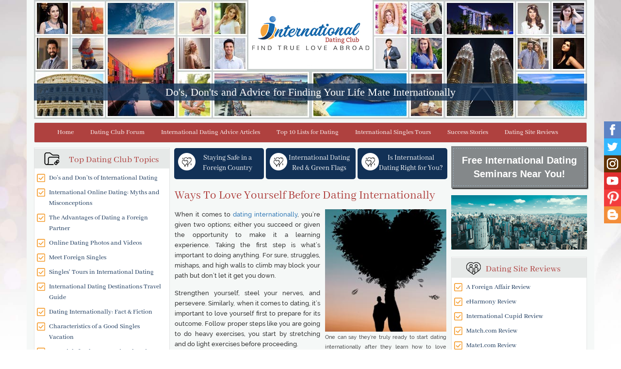

--- FILE ---
content_type: text/html
request_url: https://internationaldatingclub.com/international-dating-advice-articles/ways-to-love-yourself-before-dating-internationally.html
body_size: 8127
content:
<!DOCTYPE html>
<html lang="en">
  <head>
    <meta charset="utf-8">
    <meta name="viewport" content="width=device-width, initial-scale=1, shrink-to-fit=no">
    <meta name="robot" content="index, follow">
    <meta http-equiv="Content-Language" content="en" />
    <title>Ways To Love Yourself Before Dating Internationally</title>
    <meta name="description" content="All good things come from the goodness of one's self. Project positivity and self love before dating internationally.">
    <meta name="keywords" content="dating internationally, international dating, love yourself, long term partners, singles worldwide, dating experience">
    <meta name="author" content="International Dating Club">

    <!-- Open Graph / Facebook -->
    <meta property="og:type" content="website">
    <meta property="og:url" content="https://internationaldatingclub.com/international-dating-advice-articles/ways-to-love-yourself-before-dating-internationally.html">
    <meta property="og:title" content="Ways To Love Yourself Before Dating Internationally">
    <meta property="og:description" content="All good things come from the goodness of one's self. Project positivity and self love before dating internationally.">
    <meta property="og:image" content="https://internationaldatingclub.com/img/international-dating-club-blog-img48.jpg">

    <!-- Twitter -->
    <meta property="twitter:card" content="summary_large_image">
    <meta property="twitter:url" content="https://internationaldatingclub.com/international-dating-advice-articles/ways-to-love-yourself-before-dating-internationally.html">
    <meta property="twitter:title" content="Ways To Love Yourself Before Dating Internationally">
    <meta property="twitter:description" content="All good things come from the goodness of one's self. Project positivity and self love before dating internationally.">
    <meta property="twitter:image" content="https://internationaldatingclub.com/img/international-dating-club-blog-img48.jpg">

    
    
          <link rel="shortcut icon" href="/favicon.ico" type="image/x-icon" />
    <link rel="stylesheet" href="/ssi/style.css" />
    <link rel="stylesheet" href="/ssi/profile-styles.css" />
    <link rel="stylesheet" href="/ssi/review-styles.css" />

    <script defer src="/jscripts/lp_track.min.js" async></script>

    <!-- Global site tag (gtag.js) - Google Analytics -->
    <script async src="https://www.googletagmanager.com/gtag/js?id=UA-109136063-1"></script>
    <script>
      window.dataLayer = window.dataLayer || [];
      function gtag(){dataLayer.push(arguments);}
      gtag('js', new Date());

      gtag('config', 'UA-109136063-1');
    </script>

    <!-- Google tag (gtag.js) GA4 -->
    <script async src="https://www.googletagmanager.com/gtag/js?id=G-49QJ2P91KN"></script>
    <script>
      window.dataLayer = window.dataLayer || [];
      function gtag(){dataLayer.push(arguments);}
      gtag('js', new Date());

      gtag('config', 'G-49QJ2P91KN');
    </script>


  </head>
  
  <body>
   
    <div class="container content-bg">

<!-- Start Header Area -->
      <header>
        <div class="container header-area">
          <div class="row">
            <div class="logo"> 
              <a href="http://www.internationaldatingclub.com"><img src="/img/international-dating-club-logo.jpg" border="0" alt="International Dating Club | Logo" class="img-responsive center-block" /></a>
            </div>
          </div>
          <!-- Start header caption -->
          <div class="row">
            <div class="header-caption">
              <p>Do's, Don'ts and Advice for Finding Your Life Mate Internationally</p>
            </div>
          </div><!-- End Header Caption -->
        </div>

        <!-- Start Navigation Area -->
        <div class="container main-nav">

          <!-- Static navbar -->
            <nav class="navbar navbar-default">
              <div class="container-fluid">
                <div class="navbar-header">
                  <button type="button" class="navbar-toggle collapsed" data-toggle="collapse" data-target="#navbar" aria-expanded="false" aria-controls="navbar">
                    <span class="sr-only">Toggle navigation</span>
                    <span class="icon-bar"></span>
                    <span class="icon-bar"></span>
                    <span class="icon-bar"></span>
                  </button>
                </div>
                <div id="navbar" class="navbar-collapse collapse">
                  <ul class="nav navbar-nav">
                    <li><a href="/">Home</a></li>
                    <li><a href="http://forum.internationaldatingclub.com/" target="_blank">Dating Club Forum</a></li>
                    <li><a href="/international-dating-advice-articles">International Dating Advice Articles</a></li>
                    <li><a href="/top-10-lists-for-dating">Top 10 Lists for Dating</a></li>
                    <li><a href="/international-singles-tours.html">International Singles Tours</a></li>
                    <li><a href="/success-stories.html">Success Stories</a></li>
                    <li><a href="/dating-site-reviews">Dating Site Reviews</a></li>
                  </ul>
                </div><!--/.nav-collapse -->
              </div><!--/.container-fluid -->
            </nav>
        </div><!-- End Navigation Area -->

        <!-- Start Header Social Media -->
        <div class="header-social-media">
          <ul>
          <li><a href="https://www.facebook.com/International-Dating-Club-131967620770839/" target="_blank"><img src="/img/international-dating-club-header-fb-icon.jpg" alt="International Dating Club | Facebook Page" /> Facebook</a></li>
          <li><a href="https://twitter.com/intldatingclub1/" target="_blank"><img src="/img/international-dating-club-header-twitter-icon.jpg" alt="International Dating Club | Twitter Page" /> Twitter</a></li>
          <li><a href="https://www.instagram.com/internationaldatingclub/" target="_blank"><img src="/img/international-dating-club-header-instagram-icon.jpg" alt="International Dating Club | Instagram Page" /> Instagram</a></li>
          <li><a href="https://www.youtube.com/channel/UCHKj6VGpqmrTz6cOY0IS15g" target="_blank"><img src="/img/international-dating-club-header-youtube-icon.jpg" alt="International Dating Club | Youtube Page" /> Youtube</a></li>
          <li><a href="https://co.pinterest.com/internationaldatingclub/" target="_blank"><img src="/img/international-dating-club-header-pinterest-icon.png" alt="International Dating Club | Pinterest Page"> Pinterest</a></li>
          <li><a href="http://internationaldatingclub.blogspot.com/" target="_blank"><img src="/img/international-dating-club-header-blogspot.jpg" alt="International Dating Club | Blogspot Page"> Blogspot</a></li>
          </ul>
        </div><!-- End header social media -->

      </header>
      <!-- End Header Area -->

      <!-- Start Main Content Area -->
      <div class="container main-content-area">
        <div class="row wrapper">
          <div class="col-lg-3 col-md-3 side-left">
            
            <!-- Start Left Sidebar1 -->
            <div class="left-sidebar">
              <h3>Top Dating Club Topics</h3>

              <ul>
                      <li><a href="/top-dating-club-topics/foreign-dating-101-dos-and-donts.html">Do’s and Don’ts of International Dating</a></li>
                      <li><a href="/top-dating-club-topics/misconceptions-international-online-dating.html">International Online Dating: Myths and Misconceptions</a></li>
                      <li><a href="/top-dating-club-topics/advantages-dating-foreign-partner.html">The Advantages of Dating a Foreign Partner</a></li>
                      <li><a href="/top-dating-club-topics/photo-videos.html">Online Dating Photos and Videos</a></li>
                      <li><a href="/top-dating-club-topics/personals.html">Meet Foreign Singles</a></li>
                      <li><a href="/top-dating-club-topics/singles-tours.html">Singles' Tours in International Dating</a></li>
                      <li><a href="/top-dating-club-topics/top-dating-club-topics-travel-guide.html">International Dating Destinations Travel Guide</a></li>
                      <li><a href="/top-dating-club-topics/dating-internationally-fact-and-fiction.html">Dating Internationally: Fact &amp; Fiction</a></li>
                      <li><a href="/top-dating-club-topics/characteristics-of-a-good-singles-vacation.html">Characteristics of a Good Singles Vacation</a></li>
                      <li><a href="/top-dating-club-topics/essentials-for-the-international-dating-traveler.html">Essentials for the International Dating Traveler</a></li>
                      <li><a href="/top-dating-club-topics/how-to-stay-safe-when-traveling-to-a-foreign-country.html">How to Stay Safe When Traveling to A Foreign Country</a></li>
                      <li><a href="/top-dating-club-topics/how-to-act-in-a-foreign-country.html">How To Act in a Foreign Country</a></li>
                      <li><a href="/top-dating-club-topics/your-international-travel-and-dating-budget.html">Your International Travel and Dating Budget</a></li>
                      <li><a href="/top-dating-club-topics/lifestyle-blog.html">Lifestyle Blog with Online Dating Sites Reviews</a></li>
              </ul>
            </div>
            <!-- End Left Sidebar1 -->

            <!-- Start Social Media -->
            <div class="social-media">
              <div class="col-lg-12 col-md-12 text-center">
               <p>Follow us @ : </p>
              </div>
              <div class="col-lg-12 col-md-12 text-center">
                <ul class="list-inline">
                  <li><a target="_blank" href="https://www.facebook.com/International-Dating-Club-131967620770839/"><img src="/img/international-dating-club-fb-icon.jpg" border="0" alt="International Dating Club | Facebook Page" class="img-responsive" /></a></li>
                  <li><a target="_blank" href="https://twitter.com/Interna16008971"><img src="/img/international-dating-club-twitter-icon.jpg" border="0" alt="International Dating Club | Twitter Page" class="img-responsive" /></a></li>
                  <li><a target="_blank" href="https://www.instagram.com/internationaldatingofficial/"><img src="/img/international-dating-club-instagram-icon.jpg" border="0" alt="International Dating Club | Instagram Page" class="img-responsive" /></a></li>
                  <li><a target="_blank" href="https://www.youtube.com/channel/UCHKj6VGpqmrTz6cOY0IS15g"><img src="/img/international-dating-club-youtube-icon.jpg" border="0" alt="International Dating Club | Youtube Page" class="img-responsive" /></a></li>
                  <li><a target="_blank" href="https://co.pinterest.com/internationaldatingclub/"><img src="/img/international-dating-club-pinterest-icon.png" border="0" alt="International Dating Club | Pinterest Page" class="img-responsive" /></a></li>
                  <li><a target="_blank" href="http://internationaldatingclub.blogspot.com/"><img src="/img/international-dating-club-blogspot-icon.jpg" border="0" alt="International Dating Club | Blogspot Page" class="img-responsive" /></a></li>
                </ul>
              </div>
            </div><!-- End Social Media -->

            <!-- Start Left Sidebar2 -->
            <!-- <div class="left-sidebar2 text-center">
              <h3>Date These Women</h3>
              
                <div class="sponsored-content-style">Sponsored Content</div>
                <div align="center">
                  <div class="location-font">From the Ukraine</div>
                  <a href="/brides/profile-346.html">
                  <img src="/brides/photo-346-1.jpg" width="125">
                  </a>
                  <a href="/brides/profile-347.html">
                  <img src="/brides/photo-347-1.jpg" width="125">
                  </a>
                </div>
                <div align="center">
                  <div class="location-font">From Russia</div>
                  <a href="/brides/profile-221.html">
                  <img src="/brides/photo-221-1.jpg" width="125">
                  </a>
                  <a href="/brides/profile-222.html">
                  <img src="/brides/photo-222-1.jpg" width="125">
                  </a>
                </div>
                <div align="center">
                  <div class="location-font">From the Philippines</div>
                  <a href="/brides/profile-631.html">
                  <img src="/brides/photo-631-1.jpg" width="125">
                  </a>
                  <a href="/brides/profile-632.html">
                  <img src="/brides/photo-632-1.jpg" width="125">
                  </a>
                </div>
                <div align="center">
                  <div class="location-font">From Thailand</div>
                  <a href="/brides/profile-621.html">
                  <img src="/brides/photo-621-1.jpg" width="125">
                  </a>
                  <a href="/brides/profile-622.html">
                  <img src="/brides/photo-622-1.jpg" width="125">
                  </a>
                </div>
              
            </div> -->
            <!-- End Left Sidebar2 -->

            <!-- Start Left Sidebar3 -->
            <div class="left-sidebar3">
              <h3>Dating 101 by Country</h3>
              <ul>
                <li><a href="/dating-101-by-country/dating-women-in-ukraine.html">Dating Women in Ukraine</a></li>
                <li><a href="/dating-101-by-country/dating-women-in-russia.html">Dating Women in Russia</a></li>
                <li><a href="/dating-101-by-country/dating-asian-women-in-the-philippines.html">Dating Asian Women in the Philippines</a></li>
                <li><a href="/dating-101-by-country/dating-asian-women-in-china.html">Dating Asian Women in China</a></li>
                <li><a href="/dating-101-by-country/dating-asian-women-in-thailand.html">Dating Asian Women in Thailand</a></li>
                <li><a href="/dating-101-by-country/dating-latin-women-in-colombia.html">Dating Latin Women in Colombia</a></li>
                <li><a href="/dating-101-by-country/dating-latin-women-in-peru.html">Dating Latin Women in Peru</a></li>
                <li><a href="/dating-101-by-country/dating-latin-women-in-costa-rica.html">Dating Latin Women in Costa Rica</a></li>
                <li><a href="/dating-101-by-country/dating-latin-women-in-the-dominican-republic.html">Dating Latin Women in the Dominican Republic</a></li>
             </ul>
            </div>
            <!-- End Left Sidebar3 -->

            <!-- Start Survey Code -->
            <div class="left-survey">
              <script type="text/javascript" src="http://www.easypolls.net/ext/scripts/emPoll.js?c=59be13aee4b0060d7fa8af44"></script><a class="OPP-powered-by" href="http://www.objectplanet.com/opinio/"><div class="undefined">&nbsp;</div></a>
            </div> <!-- End Survey Code -->

          </div>

          <!-- Start of the Content Area -->
          <div class="col-lg-6 col-md-6 page-content">
            
            <!-- Start Content Buttons -->
            <div class="content-btns">
              <div class="cont-btns">
                <a href="/top-dating-club-topics/how-to-stay-safe-when-traveling-to-a-foreign-country.html">Staying Safe in a<span>Foreign Country</span></a>
              </div>
              <div class="cont-btns">
                <a href="/international-dating-red-green-flags.html">International Dating <span>Red &amp; Green Flags</span></a>
              </div>
              <div class="cont-btns">
                <a href="/is-international-dating-right-for-you.html">Is International <span>Dating Right for You?</span></a>
              </div>
            </div>
            
 			
            <!-- End Content Buttons --> 

    <!-- Start Content -->
    <div class="content-area">

      <h1>Ways To Love Yourself Before Dating Internationally</h1>

      <div class="pull-right photo-caption">
        <img src="/img/international-dating-club-blog-img48.jpg" border="0" class="img-responsive" alt="silhouette photo of man leaning" />
        <span>One can say they’re truly ready to start dating internationally after they learn how to love themselves.</span>
      </div>

      <p>When it comes to <a href="/international-dating-advice-articles/intenational-dating-opportunities.html">dating internationally</a>, you’re given two options; either you succeed or given the opportunity to make it a learning experience. Taking the first step is what’s important to doing anything. For sure, struggles, mishaps, and high walls to climb may block your path but don’t let it get you down.</p>

      <p>Strengthen yourself, steel your nerves, and persevere. Similarly, when it comes to dating, it’s important to love yourself first to prepare for its outcome. Follow proper steps like you are going to do heavy exercises, you start by stretching and do light exercises before proceeding. </p>

      <p>One can’t guarantee a successful relationship before coming to terms with one’s self. Never underestimate the importance of self-love. A person can’t truly give love without loving themselves first. </p>

      <p>Take note of the following ways to loving one’s self:</p>

      <h3>1. Eat healthier.</h3>

      <p>Studies have shown that eating healthy foods adds to one’s happiness. You’ll have better mood and energy levels, improved memory, brain health and weight loss if your goal is to stay fit, which can help someone who is dating internationally. </p>

      <h3>2. Exercise regularly.</h3>

      <p>This goes hand in hand together with your healthy diet and this also improves both your mind and body. Exercise helps deliver oxygen to your tissues and also helps your cardiovascular system work more efficiently. When your heart and lung health improve, you’ll have more energy to keep up with your daily chores. </p>

      <h3>3. Spend some alone time with your thoughts.</h3>

      <p>Setting alone time for yourself will result in increased happiness, better life satisfaction, and improved stress management. It’s totally okay to be alone sometimes and organize your thoughts because you’ll learn the ways to make yourself happy without the necessity of someone else. You’ll learn how to enjoy things without pleasing others. You’ll be able to set boundaries of protection but it doesn’t mean you’re afraid of pain.</p>

      <h3>4. Sleep more.</h3>

      <p>We’re not talking about Sleeping Beauty kind of sleep here. Proper sleep helps your cognitive functions and can boost your immune system. Once you sleep, your blood pressure level decreases, giving your heart and blood vessels time to rest. Take care of yourself because lack of sleep is often dangerous. Side effects can include high blood pressure that may cause heart diseases including stroke. </p>

      <h3>5. Achieve your goals and purpose.</h3>

      <p>Professional athletes, successful businessmen, and achievers in all fields all set goals -- why not you? Having a clear goal in mind provides you with long-term vision and short-term motivation. It can help you focus your acquisition of knowledge, and helps you organize your time, and your resources that help you make the most of your life. </p>

      <h3>6. Celebrate your accomplishments.</h3>

      <p>There’s no other powerful motivator for an individual than recognizing and celebrating their successes. It shows to prove that your diligence has finally paid off. This can help boost our self-esteem and motivates us to pursue even higher goals. This can sometimes be overlooked but people never really knew how powerful this could be. Take periodic breaks and relax and look back to appreciate your work and how far you’ve gone. </p>

      <h3>7. Repeat positive affirmations.</h3>

      <p>This can help you to challenge and overcome negative thoughts and negative thoughts. Repeat and believe in them to make a positive change. It might sound unrealistic wishful thinking. Think of it this way, we use repetitive exercises to boost the condition of our physical health. Affirmations are similar to exercises except for our mind and outlook. This also helps mitigate the effects of stress and helps you perform better at work.</p>

      <h3>8. Vent creatively.</h3>

      <p>There will come a time when your stress and worries will catch up to you. Frustration can affect those around you. Find a hobby or something to pass the time to repair your gears in order to function properly again. Whether it’s singing, dancing, or something productive. The best art comes from letting go of problems and frustrations. </p>

      <h3>9. Give yourself a break.</h3>

      <p>When we experience setbacks, we tend to either become defensive and blame others, or berate ourselves. Neither response is helpful. In many ways, taking a break from your work can be compared to taking a rest day between working out. It gives the muscles time to repair and recover. Rest when you are tired. Think outside the box and break your pattern. Breaking patterns isn’t all that bad. In fact, it’s recommended to try and do so. Have fun, go on an adventure. A breath of fresh air can cure many wounds. </p>

      <h3>10. Look back and reflect. </h3>

      <p>It’s important to look back and honor your past experiences as part of your present life and who you are becoming. Looking back allows you to reflect on how you got this far and recognize why you do what you do. Life can be challenging and sometimes it  can overwhelm us. Learn to live with it and convert it into strength. </p>

      <h2> Get To Know Yourself</h2>

      <p>You can't escape yourself. The only person who can take care of yourself is you. You’ll only create extra work for your partner by not loving yourself. Doing this will only make your built relationship worsen. </p>

      <p>Potential <a href="/international-dating-advice-articles/pack-for-overseas-dating.html">long term partners</a> are everywhere. Given that there are millions of singles worldwide. Your chances of finding love and companionship through <a href="/international-dating-advice-articles/international-dating-common-relationship-challenges-of-dating-overseas.html">international dating</a> are high. In fact, it’s the last hope for foreign men who want to experience love and companionship in their remaining days. </p>

      <p>Some of them make the most out of free dating sites like Tinder and other top dating apps. Let’s face the fact that the probability of you finding the perfect one is extremely low. They can only serve as a dating experience to move forward to the next one. We don’t even know the motives of the majority. </p>

      <p>Use the law of attraction. Take care of yourself and you’ll be amazed when candidates for your perfect mate just start popping up out of nowhere. That’s the magic of self-love. Don’t reek of desperation and force yourself to find someone. Focus on your life and let love happen naturally. In this manner, you have some options before dating internationally.</p>



    </div>
    <!-- End Content -->





<script type="application/ld+json">
{
  "@context": "https://schema.org/",
  "@type": "BlogPosting",
  "mainEntityOfPage": {
    "@type": "WebPage",
    "@id": "https://internationaldatingclub.com/international-dating-advice-articles/ways-to-love-yourself-before-dating-internationally.html"
  },
  "headline": "Ways To Love Yourself Before Dating Internationally",
  "description": "When it comes to dating internationally, you’re given two options; either you succeed or given the opportunity to make it a learning experience. Taking the first step is what’s important to doing anything. For sure, struggles, mishaps, and high walls to climb may block your path but don’t let it get you down.  Strengthen yourself, steel your nerves, and persevere. Similarly, when it comes to dating, it’s important to love yourself first to prepare for its outcome. Follow proper steps like you are going to do heavy exercises, you start by stretching and do light exercises before proceeding.  One can’t guarantee a successful relationship before coming to terms with one’s self. Never underestimate the importance of self-love. A person can’t truly give love without loving themselves first.  Take note of the following ways to loving one’s self:",
  "image": "https://internationaldatingclub.com/img/international-dating-club-blog-img48.jpg",
  "author": {
    "@type": "Organization",
    "name": "internationaldatingclub"
  },
  "publisher": {
    "@type": "Organization",
    "name": "internationaldatingclub",
    "logo": {
      "@type": "ImageObject",
      "url": "https://internationaldatingclub.com/img/international-dating-club-logo.jpg"
    }
  }
}
</script>





  
</div>
          <!-- End of the Content Area -->

          
<!-- Start Right Sidebar -->
          <div class="col-lg-3 col-md-3 right-side">
          
          <!-- <div class="right-sidebar3" style="margin-top:-3px; margin-bottom:8px;">
              <div align="center">
                  <p class="sponsored-content-style">Sponsored Content</p>
                  <div class="location-font">Would You Date These Women?</div>
                  <a href="/brides/profile-11.html">
                  <img src="/brides/photo-11-1.jpg" width="125">
                  </a>
                  <a href="/brides/profile-12.html">
                  <img src="/brides/photo-12-1.jpg" width="125">
                  </a>
                </div>
            </div> -->



           

             <div class="footer-seminar">
              <a href="/seminar/seminar.html">Free International Dating Seminars Near You!</a>
            </div>
            
            <div class="right-img">
              <img src="/img/international-dating-club-right-img.jpg" border="0" alt="International Dating Club | Right Image" class="img-responsive" />
            </div>

            <!-- Start Right Sidebar Menu -->
            <div class="right-sidebar">
              <h3>Dating Site Reviews</h3>
              <ul>
                <li><a href="/dating-site-reviews/a-foreign-affair-review.html">A Foreign Affair Review</a></li>
                <li><a href="/dating-site-reviews/eharmony-review.html">eHarmony Review</a></li>
                <li><a href="/dating-site-reviews/international-cupid-review.html">International Cupid Review</a></li>
                <li><a href="/dating-site-reviews/match-review.html">Match.com Review </a></li>
                <li><a href="/dating-site-reviews/mate1-review.html">Mate1.com Review</a></li>
              </ul>
            </div>
            <!-- End Right Sidebar Menu -->

            <!-- Start Right Sidebar Menu2 -->
            <div class="right-sidebar2">
              <h3>Top International Dating Sites</h3>
              <ul>
                <li><a href="/top-10-lists-for-dating/top-10-lists-for-dating-younger-women.html">Top 10 Rules for Dating Younger Women</a></li>
                <li><a href="/top-10-lists-for-dating/top-10-best-online-dating-sites-for-lgbt-singles.html">Top 10 Best Online Dating Sites for LGBT Singles</a></li>
                <li><a href="/top-10-lists-for-dating/top-10-dating-applications.html">Top 10 Dating Applications</a></li>
                <li><a href="/top-10-lists-for-dating/top-10-dating-sites-for-millennials.html">Top 10 Dating Sites for Millennials</a></li>
                <li><a href="/top-10-lists-for-dating/top-10-international-dating-sites-for-singles-above-30.html">Top 10 International Dating Sites for Singles Above 30</a></li>
                <li><a href="/top-10-lists-for-dating/top-10-international-travel-dating-sites.html">Top 10 International Travel Dating Sites</a></li>
                <li><a href="/top-10-lists-for-dating/top-10-international-dating-sites-for-single-parents.html">Top 10 International Dating Sites for Single Parents </a></li>
              </ul>
            </div>
            <!-- End Right Sidebar Menu2-->

            <!-- Start Right Sidebar images -->
            <!-- <div class="right-sidebar3">
              <h3>Date These Women</h3>
              
                <div class="sponsored-content-style">Sponsored Content</div>
                <div align="center">
                  <div class="location-font">From the Ukraine</div>
                  <a href="/brides/profile-350.html">
                  <img src="/brides/photo-350-1.jpg" width="125">
                  </a>
                  <a href="/brides/profile-351.html">
                  <img src="/brides/photo-351-1.jpg" width="125">
                  </a>
                </div>
                <div align="center">
                  <div class="location-font">From China</div>
                  <a href="/brides/profile-1340.html">
                  <img src="/brides/photo-1340-1.jpg" width="125">
                  </a>
                  <a href="/brides/profile-1341.html">
                  <img src="/brides/photo-1341-1.jpg" width="125">
                  </a>
                </div>
                <div align="center">
                  <div class="location-font">From Colombia</div>
                  <a href="/brides/profile-760.html">
                  <img src="/brides/photo-760-1.jpg" width="125">
                  </a>
                  <a href="/brides/profile-920.html">
                  <img src="/brides/photo-920-1.jpg" width="125">
                  </a>
                </div>
                <div align="center">
                  <div class="location-font">From Costa Rica</div>
                  <a href="/brides/profile-700.html">
                  <img src="/brides/photo-700-1.jpg" width="125">
                  </a>
                  <a href="/brides/profile-701.html">
                  <img src="/brides/photo-701-1.jpg" width="125">
                  </a>
                </div>
            </div> -->
            <!-- End Right Sidebar images -->

          </div>
          <!-- End Right Sidebar -->

        </div>
      </div>
      <!-- Main Content Area -->
    
    </div>

    <!-- Start Footer Area -->
    <footer class="container-fluid footer-bg">
      <div class="container footer-content">
        <div class="row">
          <ul class="list-inline">
      			<li><a href="/">Home</a></li>
      			<li><a href="http://forum.internationaldatingclub.com/" target="_blank">Dating Club Forum</a></li>
      			<li><a href="/international-dating-advice-articles/">International Dating Advice Articles</a></li>
      			<li><a href="/top-10-lists-for-dating/">Top 10 Lists for Dating</a></li>
      			<li><a href="/international-singles-tours.html">International Singles Tours</a></li>
            <li><a href="/success-stories.html">Success Stories</a></li>
      			<li><a href="/dating-site-reviews/">Dating Site Reviews</a></li>           
    		  </ul>
          <p>&copy; Copyright - All Right Reserved | <a href="/" class="footer-domain">International Dating Club</a></p>
        </div>
      </div>
    </footer>
    <!--end Footer Area -->




<!-- Organization Schema -->
<script type="application/ld+json">
{
  "@context": "https://schema.org",
  "@type": "Organization",
  "name": "internationaldatingclub",
  "alternateName": "International Dating Club",
  "url": "https://internationaldatingclub.com/",
  "logo": "https://internationaldatingclub.com/img/international-dating-club-logo.jpg",
  "sameAs": [
    "https://www.facebook.com/International-Dating-Club-131967620770839",
    "https://twitter.com/intldatingclub1/",
    "https://www.instagram.com/internationaldatingclub/",
    "https://www.youtube.com/channel/UCHKj6VGpqmrTz6cOY0IS15g",
    "https://www.linkedin.com/company/international-dating-club/"
  ]
}
</script>




  <!-- Structure JavaScript
    ================================================== -->
    <!-- Placed at the end of the document so the pages load faster -->
    <script src="/jscripts/jquery.min.js"></script>
    <!-- navigation fixed on the top -->
    <script src="/jscripts/nav-fix.js"></script>
    <!-- video modal view -->
    <script src="/jscripts/lity.js"></script>
    <script src="/jscripts/structure.min.js"></script>
    <script src="/jscripts/pagination.js"></script>

    <script>
      $(document).ready(function(){
  
            var mc = {
              '0-1.4'     : 'red',
              '1.5-2.4'    : 'orange',
              '2.5-3.4'   : 'yellow',
              '3.5-4.4'   : 'cyan',
              '4.5-10'   : 'green'
            };
            
          function between(x, min, max) {
            return x >= min && x <= max;
          }
            

            
            var dc;
            var first; 
            var second;
            var th;
            
            $('h4').each(function(index){
              
              th = $(this);
              
              dc = parseInt($(this).attr('data-color'),10);
              
              
                $.each(mc, function(name, value){
                  
                  
                  first = parseInt(name.split('-')[0],10);
                  second = parseInt(name.split('-')[1],10);
                  
                  console.log(between(dc, first, second));
                  
                  if( between(dc, first, second) ){
                    th.addClass(value);
                  }

              
              
                });
              
            });
          });
    </script>
    
  </body>
</html>

--- FILE ---
content_type: text/css
request_url: https://internationaldatingclub.com/ssi/review-styles.css
body_size: 2660
content:
/* Start Review Style */

.review-header {
	background: #fff;
    padding: 5px 10px 5px 10px;
    border-radius: 3px;
    box-shadow: 0px 0px 1px #aba7a7
}
.review-banner {

}
.review-banner .col-lg-8 {
	padding: 0;
}
.review-banner .col-lg-8 img {
	max-width: 360px;
}
.review-rating-box {
    background: #f5a23a;
    padding: 5px;
    text-align: center;
    border-radius: 3px;
}
.review-rating-box .review-rating {
    margin: 5px 15px;
    background: #fff;
}
.review-rating-box .review-rating h4 {
	font-family: 'Abhaya-Libre';
    font-weight: bold;
    font-size: 52px;
    margin: 0;
    color: #00aeef;
}
.review-rating-box .review-rating img {
	margin: -7px 0 0;
}
.review-rating-box p {
    padding: 0;
    color: #fff;
    margin: 0;
}
.review-rating-box h3 {
    font-family: 'Abhaya-Libre';
    color: #fff;
    font-size: 20px;
    margin: 0;
}

/* Start of Review Navigation Area */

.review-navigation-area {
	margin: 10px 0 0 !important;
}
.review-navigation-area .col-lg-3 {
	padding: 0;
}
.review-submit-btn {
    background: #123156;
    display: block;
    line-height: 38px;
    text-align: center;
    color: #fff;
    border-radius: 3px;
    position: relative;
    padding: 0 0 0 27px;
    font-size: 13px;
}
.review-submit-btn:before {
	content: url(/img/international-dating-club-review-submit-bef.png);
	position: absolute;
	left: 8px;
    top: 4px;
}
.review-submit-btn:hover {
	color: #fff;
	text-decoration: none;
}

.review-nav {
    padding: 0;
    background: #fff;
    border-radius: 3px;
    box-shadow: 0px 0px 1px #aba7a7;
}
.review-nav .list-inline {
    margin: 0;
    text-align: center;
}
.review-nav .list-inline li {
    padding: 0;
    position: relative;
}
.review-nav .list-inline li a {
    display: block;
    font-size: 12px;
    line-height: 38px;
    padding: 0 8px;
    color: #333333;
}
.review-nav .list-inline li:first-child a:before {
    content: url(/img/international-dating-club-review-read-review-icon.png);
    position: relative;
    left: -5px;
    top: 1px;
}
.review-nav .list-inline li:nth-child(2) a:before {
    content: url(/img/international-dating-club-review-ask-question-icon.png);
    position: relative;
    left: -5px;
    top: 1px;
}
.review-nav .list-inline li:nth-child(3) a:before {
    content: url(/img/international-dating-club-review-share-icon.png);
    position: relative;
    left: -5px;
    top: 1px;
}
.review-nav .list-inline li:nth-child(4) a:before {
    content: url(/img/international-dating-club-review-photos-icon.png);
    position: relative;
    left: -5px;
    top: 1px;
}
.review-nav .list-inline li:last-child a:before {
    content: url(/img/international-dating-club-review-visit-icon.png);
    position: relative;
    left: -5px;
    top: 1px;
}
/* End of Review Navigation Area */

/* Start of Total Review Area */

.review-total-review {
    background: #fff;
    box-shadow: 0px 0px 1px #aba7a7;
    margin: 10px 0 0;
    float: right;
    padding: 0px 5px 5px 5px;
    border-radius: 3px;
}
.review-total-review p {
    text-align: center;
    margin: 0;
    font-weight: bold;
    font-size: 15px;
}

/* End of Total Review Area */

/* Start Review Summary Area */

.review-header-h2 {
    color: #292929 !important;
    font-size: 18px !important;
    font-weight: bold;
    font-family: 'Raleway-Medium' !important;
}

.review-summary {
    background: #fff;
    border-radius: 3px;
    box-shadow: 0px 0px 1px #aba7a7;
    padding: 10px 0 10px 0;
}
.overall-ratings-summary {

}
.overall-ratings-summary h4 {
	font-size: 14px;
}
.star-ratings {
    margin: -5px;
    padding: 0;
}
.star-ratings-box {
	display: inline-block;
    vertical-align: middle;
}
.star-ratings-box p {
	font-size: 11px;
}
.rating-box1 {
	width: 42px;
}
.rating-box1 p {

}
.rating-box2 {
	width: 123px;
}
.rating-box2 .progress {
	margin-bottom: 0px;
}
.rating-box2 .progress .progress-bar {
    background-image: none;
}
.rating-box3 {
	width: 30px;
}
.rating-box3 p {

}

/* End Review Summary Area */

/* Start Itemized Ratings Summary */

.itemized-ratings-summary {
	padding: 0;
}
.itemized-ratings-summary h4 {
    font-size: 14px;
}
.ratings-summary {

}
.ratings-summary-box {
    display: inline-block;
}
.ratings-summary-box p {
	font-size: 11px;
}
.summary-box1 {
    width: 130px;
    text-align: right;
}
.summary-box2 {
	width: 80px;
}
.summary-box3 {
	width: 100px;
}

/* End Itemized Ratings Summary */

/* Start Search Review */

.search-review {
    margin: 30px 0 0;
    min-height: 50px;
}
.search-review .col-lg-4 {
	padding: 0;
}
.search-review .col-lg-4 h2 {
	margin: 0;
	padding: 10px 0 0;
}
.review-search-box {
	padding: 0;
	position: relative;
}
.review-search-box .form-control {
	position: relative;
	border-radius: 14px;
}
.review-search-box:after {
	content: url(/img/international-dating-club-review-search-icon.png);
	position: absolute;
	right: 15px;
    top: 7px;
}


/* End Search Review */

/* Start Review Content */

.review-divider {
    border: 1px solid #d7d7d7;
    display: block;
    margin: 10px 0 0;
}

.review-contents {
}


.review-sort {
    min-height: 50px;
    margin: 10px 0 0;
}
.review-sort .col-lg-8 {
    padding: 0;
}

.review-sort p {
    padding: 2px 10px 0 0px;
}
.review-sort .col-lg-4 {
    padding: 0;
}
.review-sort .form-control {
    padding: 6px 0 7px 5px;
    height: 27px;
    font-size: 12px;
}

.review-profile-area {
    padding: 10px 0 0 30px;
}
.review-profile-area img {
    max-width: 100px;
}
.review-profile-area h3 {
	color: #0e74c1;
    font-size: 13px;
    font-weight: bold;
}
.review-profile-area ul {
    margin: 0;
    padding: 0 0 0 5px;
    list-style: none;
}
.review-profile-area ul li {
	position: relative;
	margin: 10px 0 0;
}
.review-profile-area ul li:first-child:before {
	content: url(/img/international-dating-club-profile-icon1.png);
	position: absolute;
	left: -20px;
    top: 4px;
}
.review-profile-area ul li:last-child:before {
	content: url(/img/international-dating-club-profile-icon2.png);
	position: absolute;
	left: -20px;
    top: 4px;
}


.review-content-area {
    padding: 10px 0 0;
}
.review-content-box {
    min-height: 310px;
    border-bottom: 1px solid #bababa;
}
.review-content-header-part {
	margin-bottom: 15px;
}
.review-content-header-part a {
	display: block;
    font-size: 24px;
    color: #af413f;
    font-family: 'Abhaya-Libre';
}
.review-content-header-part img {
	
}
.review-content-header-part span {
	color: #bababa;
    font-size: 12px;
    font-style: italic;
}



/* End Review Content */

/* End Review Style */

/* Pagination */

.pagination>.active>a, .pagination>.active>a:focus, .pagination>.active>a:hover, .pagination>.active>span, .pagination>.active>span:focus, .pagination>.active>span:hover {
    z-index: 3;
    color: #fff;
    cursor: default;
    background-color: #af413f;
    border-color: #af413f;
}

.pagination>li>a, .pagination>li>span {
    position: relative;
    float: left;
    padding: 0px 12px;
    margin-left: -1px;
    line-height: 1.42857143;
    color: #20646d;
    text-decoration: none;
    background-color: #fff;
    border: 1px solid #ddd;
    border-radius: 0px;
}

/* End of Pagination */

/* Rating Color */

.red {
    color: #ff0000;
}
.orange {
    color: #ffa500;
}

.yellow {
    color: #fff200;
}

.cyan {
    color: #00aeef;
}

.green {
    color: #00ff00;
}


/* End Rating Color */













/* start signup */


.review-signup-form {
    padding: 0;
    margin: 15px auto;
}

.review-signup-continue-fb {
    border: 1px solid #dedede;
    border-radius: 4px;
    margin-bottom: 15px;
}

.review-signup-continue-fb p {
    font-size: 10px;
     display: inline;
}

.review-signup-textboxes {
    border: 1px solid #dedede;
    border-radius: 4px;
    padding-bottom: 5px;
}
.review-signup-textboxes span {
    font-size: 10px;
    padding-left: 11px;
    color: #ff0000;
}

.review-signup-textboxes .form-group .form-control {
    width: 96%;
    margin: 0 auto;
    font-size: 12px;
    font-style: italic;
    margin-top: 7px;
}

.review-signup-textboxes .form-group .form-control:first-child {
    margin-top: 10px;
}

.review-signup-textboxes p {
    font-size: 10px;
    margin-left: 8px;
    display: inline-block;
}

.createprofilebutton {
    background-color: #123156;
    color: #fff;
    font-size: 10px;
    padding: 8px 5px 8px 5px;
    border-radius: 4px;
    display: inline-block;
}

.createprofilebutton:hover {
    color: #fff;
    text-decoration: none;
}

.content-area .review-signup-registered {
    border: 1px solid #dedede;
    border-radius: 4px;
    margin: 15px auto;
}

.content-area .review-signup-registered {
    padding-bottom: 7px;
    max-width: 180px;
    float: right;
    background-color: white;
}

.content-area .review-signup-registered p:first-child {
    font-size: 13px;
    font-weight: bold;
    margin-top: 20px;
    margin-bottom: 40px;
}

.content-area .review-signup-registered p:last-child {
    font-size: 12px;
    color: #616161;
    margin-top: 35px;
}

.content-area .review-signup-registered a {
    color: #fff;
    background-color: #af413f;
    padding: 18px;
    border-radius: 4px;
}

/* end signup */


/* Start Search Review */

.search-header {
    border-bottom: 1px solid #cfcfcf;
    padding: 0px 0px 15px 0px;
    margin-bottom: 5px !important;
}
.search-result {

}
.search-result p {
    color: #333333;
    font-size: 13px;
    font-weight: bold;
}
.search-category {
    padding: 0;
}
.search-category .search-site-category {
    padding: 0;
    text-align: right;

}
.search-category .search-site-category p {
    font-weight: bold;
    font-size: 14px;
}
.search-category .search-site-category-options .form-control {
    height: 28px;
    border: 1px solid #e5e5e5;
    font-size: 11px;
    font-style: italic;
    color: #919191;
}
.search-sort-by {
    padding: 0;
    text-align: right;
}
.search-sort-by p {
    font-weight: bold;
    font-size: 14px;
}
.search-sort-by-options .form-control {
    height: 28px;
    border: 1px solid #e5e5e5;
    font-size: 11px;
    font-style: italic;
    color: #919191; 
}

.search-content-area {
    background: #fff;
    box-shadow: 0px 0px 1px #aba7a7;
    padding: 20px 0 10px 0;
}
.search-content-box {
    padding: 10px 0 0;
    min-height: 150px;
    margin: 0 0 20px 0;
}
.search-img {

}
.search-img img {

}
.search-content {

}
.search-content h2 {
    margin: 0;
    font-weight: bold;
    font-size: 14px;
    color: #123156;
    font-family: 'Raleway-Medium';
}
.search-content img {

}
.search-content span {
    color: #b3b3b3;
    font-size: 11px;
    font-style: italic;
}
.search-content h5 {
    color: #b3b3b3;
    font-size: 11px;
}
.search-content a {
    float: right;
    margin: -60px 0 0;
    display: block;
    text-align: center;
    width: 125px;
    line-height: 34px;
    background: #ececec;
    font-size: 13px;
    color: #4f4f4f;
    border-radius: 3px;
}
.search-content p {

}


/* End search Review */





/* start submit-review */


.submit-review-form {
    background-color: #fff;
    border: 1px solid #dedede;
    border-radius: 4px;
    padding-bottom: 15px;
    margin-bottom: 10px;
}

.submit-row1 {
    margin: 15px auto;
    border-bottom: 1px solid #dedede;
    padding-bottom: 15px;
}

.submit-row1 h4 {
    display: inline;
    margin-left: 10px;
    color: #123156;
    font-weight: bold;
}

.submit-row1 a {
    float: right;
    margin: 28px auto;
}

.submit-row2 {
    border-bottom: 1px solid #dedede;
    padding-bottom: 40px;
}

.submit-row2 h6 {
    font-weight: bold;
    font-size: 14px;
}

.submit-row2 p {
    font-size: 11px;
    color: #848484;
    font-style: italic;
    display: inline-block;
    padding-left: 10px;
    margin: 0;

}

.submit-row2 form {
    margin: 15px auto;
    margin-bottom: 25px;
}

.submit-row2 form .form-group label {
    padding-top: 20px;
}

.submit-row2 form .form-group input {
    margin-top: 5px;
    font-size: 12px;
    font-style: italic;
}

.submit-row2 form .form-group textarea {
    margin-top: 5px;
    font-size: 12px;
    height: 140px;
    font-style: italic;
}

.submit-row2 h6 span {
    font-weight: normal;
}

.submit-ratings {
    margin-bottom: 40px;
}

.submit-ratings p {
    width: 350px;
    font-style: normal;
}

.submit-upload {
    background-image: url('/img/internationaldatingclub-submit-upload.jpg');
    background-position: center;
    background-repeat: no-repeat;
    height: 123px;
}

.submit-upload input {
    width: 90px;
    margin: 0 auto;
    padding-top: 90px;
}

.submit-upload h4 {
    font-size: 13px;
    font-weight: bold;
    margin-top: 18px;
}

.submit-upload h4 span {
    font-weight: normal;
}

.submit-button {
    text-align: center;
    display: block;
    color: #fff;
    font-size: 13px;
    background-color: #af413f;
    padding: 6px;
    border-radius: 4px;
    margin-top: 15px;
}

.submit-button:hover {
    background-color: #ca5452;
    color: #fff;
    text-decoration: none;
}

.submit-text {
    font-size: 11px;
    font-style: italic;
    color: #a5a5a5;
    line-height: 14px;
}

/* end submit-review */